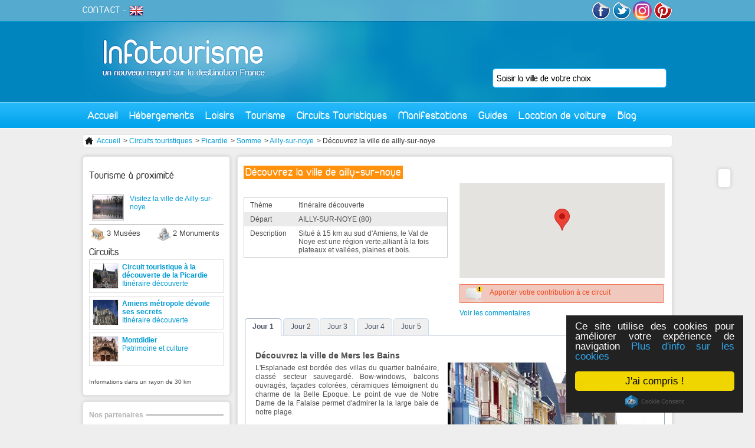

--- FILE ---
content_type: text/html; charset=utf-8
request_url: https://www.infotourisme.net/circuit-touristique/1196/decouvrez-la-ville-de-ailly-sur-noye
body_size: 7686
content:
<!DOCTYPE html PUBLIC "-//W3C//DTD XHTML 1.0 Transitional//EN" "http://www.w3.org/TR/xhtml1/DTD/xhtml1-transitional.dtd">
<html xmlns='http://www.w3.org/1999/xhtml' xml:lang='fr' lang='fr'>
  <head>
    <meta http-equiv="Content-Type" content="text/html; charset=utf-8" />
    <meta name="title" content="Circuit Découvrez la ville de Ailly-sur-Noye | Ailly-sur-noye" />
<meta name="description" content="Circuit touristique Ailly-sur-noye : Découvrez la ville de Ailly-sur-Noye - Somme 80" />
    <title>Circuit Découvrez la ville de Ailly-sur-Noye | Ailly-sur-noye</title>
    <link rel="alternate" type="application/rss+xml" title="RSS" href="http://feeds.feedburner.com/infotourisme" />
    <link rel="publisher" href="https://www.instagram.com/tourisme_communication/" />
    <meta name="p:domain_verify" content="9f05f770d4bf55182987b8c0d595a073"/>
    <meta property="fb:app_id" content="468511906558714" />
    <script type="text/javascript">
      var _gaq = _gaq || [];
      _gaq.push(['_setAccount', 'UA-1462271-1']);
      _gaq.push(['_trackPageview']);

      (function() {
        var ga = document.createElement('script'); ga.type = 'text/javascript'; ga.async = true;
        ga.src = ('https:' == document.location.protocol ? 'https://ssl' : 'http://www') + '.google-analytics.com/ga.js';
        var s = document.getElementsByTagName('script')[0]; s.parentNode.insertBefore(ga, s);
      })();
    </script>
            <link rel="canonical" href="http://www.infotourisme.net/circuit-touristique/1196/decouvrez-la-ville-de-ailly-sur-noye" />
    
          <script type="text/javascript">var switchTo5x=true;</script>
<script type="text/javascript" src="http://w.sharethis.com/button/buttons.js"></script>
<script type="text/javascript">stLight.options({publisher: "8c421556-2a97-401e-92e8-3c8e8d35f303", doNotHash: false, doNotCopy: false, hashAddressBar: false});</script>
    
        <!-- TradeDoubler site verification 2778834 -->
    <!-- Begin Cookie Consent plugin by Silktide - http://silktide.com/cookieconsent -->
    <script type="text/javascript">
        window.cookieconsent_options = {"message":"Ce site utilise des cookies pour améliorer votre expérience de navigation","dismiss":"J'ai compris !","learnMore":"Plus d'info sur les cookies","link":"http://www.infotourisme.net/avertissement-cookies","theme":"dark-floating"};
    </script>
    <script type="text/javascript" src="//cdnjs.cloudflare.com/ajax/libs/cookieconsent2/1.0.9/cookieconsent.min.js"></script>
    <!-- End Cookie Consent plugin -->

        <script>
    	/**
    	* Fonction de suivi des clics sur des liens sortants dans Analytics
    	* Cette fonction utilise une chaîne d'URL valide comme argument et se sert de cette chaîne d'URL
    	* comme libellé d'événement. Configurer la méthode de transport sur 'beacon' permet d'envoyer le clic
    	* au moyen de 'navigator.sendBeacon' dans les navigateurs compatibles.
    	*/
    	var trackOutboundLink = function(url) {
    	   ga('send', 'event', 'outbound', 'click', url, {
    	     'transport': 'beacon',
    	     'hitCallback': function(){document.location = url;}
    	   });
    	}
    	</script>


  <script type="text/javascript" src="/js/lib/jQuery/jquery-1.4.2.js"></script>
<script type="text/javascript" src="/sfFormExtraPlugin/js/jquery.autocompleter.js"></script>
<script type="text/javascript" src="/js/script/front_menu.js"></script>
<script type="text/javascript" src="/js/lib/jQuery/plugins/jquery-ui-1.7.2.js"></script>
<script type="text/javascript" src="/js/script/fbComment.js"></script>
<script type="text/javascript" src="https://maps.googleapis.com/maps/api/js?key=AIzaSyDVjKzj5hzuWV9Oo0dHfBbAkjnJ4iijbM4&amp;callback=initMap"></script>
<script type="text/javascript" src="/js/mapiconmaker.js"></script>
<script type="text/javascript" src="/js/script/front_circuit.js"></script>
<script type="text/javascript" src="/js/script/front_activite.js"></script>
<link rel="stylesheet" type="text/css" media="screen" href="/css/V2/reset.css" />
<link rel="stylesheet" type="text/css" media="screen" href="/css/V2/frontend.css" />
<link rel="stylesheet" type="text/css" media="screen" href="/sfFormExtraPlugin/css/jquery.autocompleter.css" />
<link rel="stylesheet" type="text/css" media="screen" href="/css/specific/jquery-ui-1.7.2.css" />
<link rel="stylesheet" type="text/css" media="print" href="/css/print.css" />
</head>
  <body>
    <div id="content">

      <div id="header">
        <a id='logo' href='/'><img src='/images/frontend/V2/logo.jpg' alt='accueil infotourisme' /></a>
                <div class='floatRight'>

          <a href='http://www.facebook.com/infotourisme' target='_blank'><img src='/images/frontend/V2/facebook.png' alt='facebook infotourisme'/></a>
          <a href='http://twitter.com/infotourism' target='_blank' ><img src='/images/frontend/V2/twitter.png' alt='twitter infotourisme'/></a>
          <a href='https://www.instagram.com/tourisme_communication/' target='_blank'><img src='/images/frontend/V2/insta.png' alt='google+ infotourisme' width="32px" style="border-radius:50%"/></a>
          <a href='https://www.pinterest.com/infotourisme/' target='_blank'><img src='/images/frontend/V2/pinterest.png' alt='pinterest infotourisme'/></a>
        </div>
        <div id='subMenu'>
          <a href='mailto:contact@infotourisme.net'>CONTACT</a> -
                      <a href='https://en.infotourisme.net'><img src='/images/frontend/V2/flagUk.png' alt='infotourisme english'/></a>
                  </div>
        <form method='post' action='/recherche-redirect' id='leftSearch'>
  <input type="hidden" name="search[ville]" id="search_ville" /><input type="text" name="autocomplete_search[ville]" value="" id="autocomplete_search_ville" /><script type="text/javascript">
  jQuery(document).ready(function() {
    jQuery("#autocomplete_search_ville")
    .autocomplete('/recherche-ajax', jQuery.extend({}, {
      dataType: 'json',
      parse:    function(data) {
        var parsed = [];
        for (key in data) {
          parsed[parsed.length] = { data: [ data[key], key ], value: data[key], result: data[key] };
        }
        return parsed;
      }
    }, {autoSubmit: true}))
    .result(function(event, data) { jQuery("#search_ville").val(data[1]); });
  });
</script></form>

        <ul id="menu">
  <li class='direct'><a href="/">Accueil</a></li>
  <li><a href="#">Hébergements</a>
    <div id='mHeb'>
    <span class='t2'>Hébergements en France</span><hr/>
      <ul>
        <li><a href='/hotel/france'>Hôtels</a></li>
        <li><a href='/village-vacances/france'>Villages vacances</a></li>
        <li><a href='/residence-hoteliere/france'>Résidences hôtelières</a></li>
      </ul>
      <ul>
        <li><a href='/gite/france'>Gîtes</a></li>
        <li><a href='/chambre-d-hotes/france'>Chambres d'hôtes</a></li>
        <li><a href='/hebergements-insolites/france'>Hébergements insolites</a></li>
      </ul>
      <ul>
        <li><a href='/campings/france'>Campings</a></li>
        <li><a href='/location-meublee/france'>Locations meublées</a></li>
        <li><a href='/centres-internationaux-de-sejour/france'>Centres internationaux de séjours</a></li>
      </ul>
      <div>
        <span class='t3'>ILS NOUS FONT CONFIANCE</span>
         <a href='http://www.anrdoezrs.net/links/7711041/type/http://www.centerparcs.fr' target='_blank'><img src='/images/frontend/une/grp/center parcs.jpg' alt='center parcs'/></a>
         <a href='http://location-montagne.les-balcons.com/?utm_source=infotourisme.net&utm_medium=Banni%C3%A8re%2B%C3%A9t%C3%A9%2B&utm_campaign=INFOTOURISME-BANNIERE-%C3%89T%C3%89' target='_blank'><img src='/images/frontend/une/grp/balcons.jpg' alt='residences et chalets en savoie'/></a>
         <a href='http://www.anrdoezrs.net/links/7711041/type/http://www.pierreetvacances.com' target='_blank'><img src='/images/frontend/une/grp/pierre et vacances.jpg' alt='pierre et vacances'/></a>
         <a href='http://www.ternelia.com/?utm_source=infotourisme&utm_medium=afilliation&utm_campaign=Campagne2013' target='_blank'><img width="120px" height="90px" src='/images/frontend/une/grp/ternelia.jpg' alt='ternelia'/></a>
         <!-- <a href='http://www.ternelia.com/?utm_source=infotourisme&utm_medium=afilliation&utm_campaign=Campagne2013' target='_blank'><img src='/images/frontend/une/grp/ternelia.jpg' class='noMargin' alt='ternelia'/></a> -->
        <a href='http://www.vacances-ulvf.com/' target='_blank'><img src='/images/frontend/une/grp/ulvf.jpg' alt='vacances ulvf'/></a>
        <a href='http://www.vacancesbleues.fr/' target='_blank'><img src='/images/frontend/une/grp/vacancesbleues.jpg' class='noMargin' alt='vacances bleues'/></a>
         <br class='spacer' />
      </div>
    </div>
  </li>
  <!--li class='direct'><a href='/restaurant'>Restaurants</a></li-->
  <li><a href="#">Loisirs</a>
    <div id='mLoi'>
    <span class='t2'>Loisirs en France</span><hr/>
      <a href='/bowling'>
        <img src='/images/frontend/V2/bowling.jpg' alt='bowling'>
        <span class="t4">Bowling</span>
      </a>
      <a href='/casino'>
        <img src='/images/frontend/V2/casino.jpg' alt='casino'>
        <span class="t4">Casino</span>
      </a>
      <a href='/karting'>
        <img src='/images/frontend/V2/karting.jpg' alt='karting'>
        <span class="t4">Karting</span>
      </a>
      <a href='/golf'>
        <img src='/images/frontend/V2/golf.jpg' alt='golf'>
        <span class="t4">Golf</span>
      </a>
      <a href='/restaurant'>
        <img src='/images/frontend/V2/cinema.jpg' alt='cinema'>
        <span class="t4">Restaurant</span>
      </a>
      <a href='/parc'>
        <img src='/images/frontend/V2/parc.jpg' alt='parc'>
        <span class="t4">Parc</span>
      </a>
      <a href='/sortie' class='noMargin'>
        <img src='/images/frontend/V2/sortie.jpg' alt='sortie'>
        <span class="t4">Sortie</span>
      </a>
    </div>
  </li>
  <li><a href="#">Tourisme</a>
    <div id='mTou'>
    <span class='t2'>Tourisme en France</span><hr/>
    <a href='/tourisme/lyon' class='vil'>
        <img src='/images/frontend/V2/lyon.jpg' alt='Tourisme Lyon'>
        <span class="t4">Tourisme Lyon</span>
      </a>
      <a href='/tourisme/paris' class='vil'>
        <img src='/images/frontend/V2/paris.jpg' alt='Tourisme Paris'>
        <span class="t4">Tourisme Paris</span>
      </a>
      <a href='/tourisme/marseille' class='vil'>
        <img src='/images/frontend/V2/marseille.jpg' alt='Tourisme Marseille'>
        <span class="t4">Tourisme Marseille</span>
      </a>
      <a class="more" href="/tourisme-france">+</a>
      <br class="spacer"/>
      <span class='t3'>Sites culturelles</span>
      <a href='/musee' class='cl'>
        <img src='/images/frontend/V2/musee.jpg' alt='Musees de France'>
        <span class="t4">Musées français</span>
      </a>
      <a href='/monument' class='cl'>
        <img src='/images/frontend/V2/monument.jpg' alt='Monuments de France'>
        <span class="t4">Monuments français</span>
      </a>
      <br class="spacer"/>
      <span class='t3'>Séjours</span>
      <a href='/stations-balneaires' class='sej'>
        <img src='/images/frontend/V2/balneaire.jpg' alt='Stations balnéaire françaises'>
        <span class="t4">Stations balnéaires</span>
      </a>
      <a href='/stations-sports-d-hiver' class='sej'>
        <img src='/images/frontend/V2/hiver.jpg' alt='Stations sport hiver françaises'>
        <span class="t4">Sports d'hiver</span>
      </a>
      <a href='/stations-thermales' class='sej'>
        <img src='/images/frontend/V2/thermalisme.jpg' alt='Villes thermales françaises'>
        <span class="t4">Thermalisme</span>
      </a>
              <br class='spacer'/><br/>
        <a href='/croisiere' class='sej'>
        <img src='/images/frontend/articles/leboat/croisiere-fluviale.jpg' alt='croisiere fluviale' />
        <span class="t4">Croisières fluviales</span>
        </a>
          </div>
  </li>
  <li class='direct'><a href="/circuit-touristique">Circuits Touristiques</a></li>
  <li class='direct'><a href="/fetes-et-manifestations">Manifestations</a></li>
  <li><a href="#">Guides</a>
    <div id='mGui' class='align_right'>
      <span class='t2'>Nos guides de voyage</span><hr/>
                      <div class='triBox'>
        <a href='/chateau-val-de-loire'>
          <div class='data'>
            <div class='texte bGreen'>
                            Guide des châteaux du Val de Loire<br/><i>18 sites incontournables</i>            </div>
          </div>
          <img alt="chateau-d-azay-le-rideau azay-le-rideau" src="https://www.infotourisme.net/timthumb.php?w=280&amp;h=100&amp;q=100&amp;src=/uploads/annonces/azay-le-rideau/4885/48672398.jpg&amp;a=c&amp;zc=1" />          </a>
        </div>
        <div class='triBox'>
        <a href='/parcs-attraction-france'>
          <div class='data'>
            <div class='texte bGreen'>
                            Guide des parcs d'attractions et de loisirs en France            </div>
          </div>
          <img alt="futuroscope chasseneuil-du-poitou" src="https://www.infotourisme.net/timthumb.php?w=280&amp;h=100&amp;q=100&amp;src=/uploads/annonces/chasseneuil-du-poitou/6514/5556594.jpg&amp;a=c&amp;zc=1" />          </a>
        </div>
        <div class='triBox'>
        <a href='/zoo-france'>
          <div class='data'>
            <div class='texte bGreen'>
                            Guide des meilleurs parcs zoologiques de France            </div>
          </div>
          <img alt="safari-de-peaugres peaugres" src="https://www.infotourisme.net/timthumb.php?w=280&amp;h=100&amp;q=100&amp;src=/uploads/annonces/peaugres/7965/60166296.jpg&amp;a=c&amp;zc=1" />          </a>
        </div>
                <div class='triBox'>
          <a href='/villes-nom-insolites'>
          <div class='data'>
            <div class='texte bGreen'>
                            Villes françaises aux noms insolites            </div>
          </div>
          <img alt="sete" src="https://www.infotourisme.net/timthumb.php?w=280&amp;h=100&amp;q=100&amp;src=/uploads/villes/sete/91732684.jpg&amp;a=c&amp;zc=1" />          </a>
       </div>
           </div>
  </li>
  <li><a href="#">Location de voiture</a>
    <div id='mGui' class='align_right'>
      <span class='t2'>Louer votre voiture de tourisme</span><hr/>
      <a href='https://www.avis.com/fr/home'>
        <img src="/images/frontend/V2/avis.jpg" alt="location-voiture-avis"/>
      </a>
      <a href='https://www.budget.fr/'>
        <img src="/images/frontend/V2/budget.jpg" alt="location-voiture-budget"/>
      </a>
    </div>
  </li>
  <!--li class='direct'><a href='/promotion'>Promotions</a></li-->
  <li class='direct last'><a href='http://blog.infotourisme.net'>Blog</a></li>
</ul>
      </div>

      

<div class='ariane'>
  <ul>
    <li><a href="/"><img src="/images/frontend/structure/home.png" /> Accueil</a></li>
          <li> > <a href="/circuit-touristique">Circuits touristiques</a></li> 
          <li> > <a href="/circuit-touristique/picardie">Picardie</a></li> 
          <li> > <a href="/circuit-touristique/somme">Somme</a></li> 
          <li> > <a href="/circuit-touristique/ailly-sur-noye">Ailly-sur-noye</a></li> 
          <li> > Découvrez la ville de ailly-sur-noye</li> 
      </ul>
</div>



<div id='oldesign'>

<div id="shareBar" class='roundBox'>
  <span class='st_facebook_vcount' displayText='Facebook'></span>
  <span class='st_twitter_vcount' displayText='Tweet'></span>
  <span class='st_googleplus_vcount' displayText='Google +'></span>
  <span class='st_linkedin_vcount' displayText='LinkedIn'></span>
  <span class='st_pinterest_vcount' displayText='Pinterest'></span>
  <span class='st_email_vcount' displayText='Email'></span>
</div>
<h1>Découvrez la ville de ailly-sur-noye</h1>

<div class='circuits'>
<div class='leftCol'>
  <table class='autresTarifs gmap' data='49.7563888889_2.36333333333'>
    <tr><td>Thème</td><td>Itinéraire découverte</td></tr>
    <tr class='odd'><td>Départ</td><td>AILLY-SUR-NOYE (80)</td></tr>
    <tr><td>Description</td><td>Situé à 15 km au sud d&#039;Amiens, le Val de Noye est une région verte,alliant à la fois plateaux et vallées, plaines et bois.</td></tr>
  </table>
</div>
<div class='rightCol'>
  <div id='mapCircuit'> </div>

      <form method='post' id='formPresentation' action='/circuit-presentation'>
      <input type='hidden' name='circuitId' value='1196' />
      <div id='editCircuit' class='notice2'>Apporter votre contribution à ce circuit</div>
    </form>
    <a href="http://www.infotourisme.net/circuit-touristique/1196/decouvrez-la-ville-de-ailly-sur-noye#disqus_thread" class="com4">Voir les commentaires</a>

</div>

<br class='spacer' />

  <div id="jours">
	<ul>
      		<li><a href="#jour-1">Jour 1</a></li>
      		<li><a href="#jour-2">Jour 2</a></li>
      		<li><a href="#jour-3">Jour 3</a></li>
      		<li><a href="#jour-4">Jour 4</a></li>
      		<li><a href="#jour-5">Jour 5</a></li>
      	</ul>

          <div id="jour-1">
        <h2 class='line purple'>
          <span class="title">Découvrez la ville de Mers les Bains</span>
        </h2>
        <div class='circuitPhoto'>
                    <div class='grandePhoto'><img src="/uploads/circuits/ailly-sur-noye/1196/3909092.jpg" alt="decouvrez-la-ville-de-mers-les-bains" title="decouvrez-la-ville-de-mers-les-bains" class=""/></div>
        </div>
        <div class='article'>
          <p>L&#039;Esplanade est bord&eacute;e des villas du quartier baln&eacute;aire, class&eacute; secteur sauvegard&eacute;. Bow-windows, balcons ouvrag&eacute;s, fa&ccedil;ades color&eacute;es, c&eacute;ramiques t&eacute;moignent du charme de la Belle Epoque. Le point de vue de Notre Dame de la Falaise permet d&#039;admirer la la large baie de notre plage.</p>        </div>
        <br class='spacer'/>

        
  <h2>Hébergements à proximité</h2>
    <div id='newAnnonceHeb'>
     
      <div class='detailBiColumn'>
        <img alt="camping-la-berquerie le-mesnil-reaume" src="https://www.infotourisme.net/timthumb.php?w=100&amp;h=75&amp;q=100&amp;src=/uploads/annonces/le-mesnil-reaume/736/74256902.jpg&amp;a=c&amp;zc=1" />                  <a href="/camping/le-mesnil-reaume/736/camping-la-berquerie"><h3>Camping la Berquerie</h3></a>                <ul>
          <li class='cat star3'></li>
          <li class='loc'><strong>Le mesnil-reaume</strong></li>
          <li class='phones'>02 35 50 00 46 </li>
        </ul>
      </div>
     
      <div class='detailBiColumn'>
        <img alt="les-marguerites gamaches" src="https://www.infotourisme.net/timthumb.php?w=100&amp;h=75&amp;q=100&amp;src=/uploads/annonces/gamaches/7925/59537050.jpg&amp;a=c&amp;zc=1" />                  <a href="/camping/gamaches/7925/les-marguerites"><h3>Les Marguerites</h3></a>                <ul>
          <li class='cat star3'></li>
          <li class='loc'><strong>Gamaches</strong></li>
          <li class='phones'>02 35 50 00 46 </li>
        </ul>
      </div>
     
      <div class='detailBiColumn'>
        <img alt="domaine-des-marguerites gamaches" src="https://www.infotourisme.net/timthumb.php?w=100&amp;h=75&amp;q=100&amp;src=/uploads/annonces/gamaches/8315/79407865.jpg&amp;a=c&amp;zc=1" />                  <a href="/camping/gamaches/8315/domaine-des-marguerites"><h3>Domaine des Marguerites</h3></a>                <ul>
          <li class='cat star3'></li>
          <li class='loc'><strong>Gamaches</strong></li>
          <li class='phones'>03 22 30 89 51 </li>
        </ul>
      </div>
     
      <div class='detailBiColumn'>
        <img alt="le-neptune cayeux-sur-mer" src="https://www.infotourisme.net/timthumb.php?w=100&amp;h=75&amp;q=100&amp;src=/uploads/annonces/cayeux-sur-mer/8639/14679598.jpg&amp;a=c&amp;zc=1" />                  <a href="/hotel/cayeux-sur-mer/8639/le-neptune"><h3>Le Neptune</h3></a>                <ul>
          <li class='cat star2'></li>
          <li class='loc'><strong>Cayeux-sur-mer</strong></li>
          <li class='phones'>03 22 26 77 22 </li>
        </ul>
      </div>
        </div>



        <br class='spacer'/>
      </div>
          <div id="jour-2">
        <h2 class='line purple'>
          <span class="title">Découvrez Montdidier</span>
        </h2>
        <div class='circuitPhoto'>
                    <div class='grandePhoto'><img src="/uploads/circuits/ailly-sur-noye/1196/3909297.jpg" alt="decouvrez-montdidier" title="decouvrez-montdidier" class=""/></div>
        </div>
        <div class='article'>
          <p>Montdidier, sur le plateau du Santerre, une Sous-pr&eacute;fecture de la Somme R&eacute;gion : Picardie D&eacute;partement : Somme Canton : Montdidier Superficie : 1 282,31 ha Altitude : de 80 &agrave; 100 m.</p>        </div>
        <br class='spacer'/>

        
  <h2>Hébergements à proximité</h2>
    <div id='newAnnonceHeb'>
     
      <div class='detailBiColumn'>
        <img alt="premiere-classe-amiens amiens" src="https://www.infotourisme.net/timthumb.php?w=100&amp;h=75&amp;q=100&amp;src=/uploads/annonces/amiens/8942/48424700.jpg&amp;a=c&amp;zc=1" />                  <a href="/hotel/amiens/8942/premiere-classe-amiens"><h3>Première Classe Amiens</h3></a>                <ul>
          <li class='cat star1'></li>
          <li class='loc'><strong>Amiens</strong></li>
          <li class='phones'>03  2 2  66  2 6  26 </li>
        </ul>
      </div>
        </div>



        <br class='spacer'/>
      </div>
          <div id="jour-3">
        <h2 class='line purple'>
          <span class="title">Découvrez Doullens</span>
        </h2>
        <div class='circuitPhoto'>
                    <div class='grandePhoto'><img src="/uploads/circuits/ailly-sur-noye/1196/3909377.jpg" alt="decouvrez-doullens" title="decouvrez-doullens" class=""/></div>
        </div>
        <div class='article'>
          <p>Bonjour et bienvenue dans le doullennais o&ugrave; un &eacute;crin de verdure renferme des tr&eacute;sors dont le patrimoine semble inestimable...</p>
<p>Restez donc un instant et d&eacute;couvrons ensemble les merveilles que nous offre le Val d&#039;Authie ! Venez voyager sur une terre d&#039;invasions, de guerres et de patrimoine, &agrave; seulement quelques kilom&egrave;tres au nord d&#039;Amiens.</p>        </div>
        <br class='spacer'/>

        
  <h2>Hébergements à proximité</h2>
    <div id='newAnnonceHeb'>
     
      <div class='detailBiColumn'>
        <img alt="premiere-classe-amiens amiens" src="https://www.infotourisme.net/timthumb.php?w=100&amp;h=75&amp;q=100&amp;src=/uploads/annonces/amiens/8942/48424700.jpg&amp;a=c&amp;zc=1" />                  <a href="/hotel/amiens/8942/premiere-classe-amiens"><h3>Première Classe Amiens</h3></a>                <ul>
          <li class='cat star1'></li>
          <li class='loc'><strong>Amiens</strong></li>
          <li class='phones'>03  2 2  66  2 6  26 </li>
        </ul>
      </div>
        </div>



        <br class='spacer'/>
      </div>
          <div id="jour-4">
        <h2 class='line purple'>
          <span class="title">Amiens, la ville aux mille et une couleurs</span>
        </h2>
        <div class='circuitPhoto'>
                    <div class='grandePhoto'><img src="/uploads/circuits/ailly-sur-noye/1196/3909425.jpg" alt="amiens-la-ville-aux-mille-et-une-couleurs" title="amiens-la-ville-aux-mille-et-une-couleurs" class=""/></div>
        </div>
        <div class='article'>
          <p>Amiens, capitale de la Picardie, ville d&#039;Art et d&#039;Histoire, est c&eacute;l&egrave;bre pour sa cath&eacute;drale gothique class&eacute;e au patrimoine mondial de l&#039;UNESCO. Toutefois, la ville rec&egrave;le d&#039;autres tr&eacute;sors: beffroi, mus&eacute;es, maison de Jules Verne, quartier ancien irrigu&eacute; par la Somme, tradition marionnettiste, site merveilleux des Hortillonnages qui incite &agrave; une promenade bucolique...</p>
<p>Amiens, ville verte et bleue vous invite &agrave; d&eacute;couvrir ses attraits. Amiens, capitale de la Picardie, ville d&#039;Art et d&#039;Histoire, est c&eacute;l&egrave;bre pour sa cath&eacute;drale gothique class&eacute;e au patrimoine mondial de l&#039;UNESCO.  Toutefois, la ville rec&egrave;le d&#039;autres tr&eacute;sors: beffroi, mus&eacute;es, maison de Jules Verne, quartier ancien irrigu&eacute; par la Somme, tradition marionnettiste, site merveilleux des Hortillonnages qui incite &agrave; une promenade bucolique...</p>        </div>
        <br class='spacer'/>

        
  <h2>Hébergements à proximité</h2>
    <div id='newAnnonceHeb'>
     
      <div class='detailBiColumn'>
        <img alt="premiere-classe-amiens amiens" src="https://www.infotourisme.net/timthumb.php?w=100&amp;h=75&amp;q=100&amp;src=/uploads/annonces/amiens/8942/48424700.jpg&amp;a=c&amp;zc=1" />                  <a href="/hotel/amiens/8942/premiere-classe-amiens"><h3>Première Classe Amiens</h3></a>                <ul>
          <li class='cat star1'></li>
          <li class='loc'><strong>Amiens</strong></li>
          <li class='phones'>03  2 2  66  2 6  26 </li>
        </ul>
      </div>
        </div>



        <br class='spacer'/>
      </div>
          <div id="jour-5">
        <h2 class='line purple'>
          <span class="title">Ault - Onival - Bois de Cise</span>
        </h2>
        <div class='circuitPhoto'>
                    <div class='grandePhoto'><img src="/uploads/circuits/ailly-sur-noye/1196/3909467.jpg" alt="ault-onival-bois-de-cise" title="ault-onival-bois-de-cise" class=""/></div>
        </div>
        <div class='article'>
          <p>Ault, un balcon sur la mer...</p>
<p>Onival, la plage de sable et de galets, entre falaises de Caux et dunes du Marquenterre...</p>
<p>Le Bois de Cise, le joyau vert d&#039;une valleuse en &eacute;quilibre sur la Manche.</p>        </div>
        <br class='spacer'/>

        
  <h2>Hébergements à proximité</h2>
    <div id='newAnnonceHeb'>
     
      <div class='detailBiColumn'>
        <img alt="premiere-classe-amiens amiens" src="https://www.infotourisme.net/timthumb.php?w=100&amp;h=75&amp;q=100&amp;src=/uploads/annonces/amiens/8942/48424700.jpg&amp;a=c&amp;zc=1" />                  <a href="/hotel/amiens/8942/premiere-classe-amiens"><h3>Première Classe Amiens</h3></a>                <ul>
          <li class='cat star1'></li>
          <li class='loc'><strong>Amiens</strong></li>
          <li class='phones'>03  2 2  66  2 6  26 </li>
        </ul>
      </div>
        </div>



        <br class='spacer'/>
      </div>
      </div>
        <br class='spacer'/>
        <br class='spacer'/>

  <h2>Avis et commentaires sur  : Découvrez la ville de Ailly-sur-Noye</h2>
  <div class="fb-comments" data-href="http://www.infotourisme.net/circuit-touristique/1196/decouvrez-la-ville-de-ailly-sur-noye" data-width="675" data-num-posts="10"></div>
</div>
</div>


              <div id="left">
          <div id='info'>
  <div id='leftActivite' class='roundBox'>

      <h2>Tourisme à proximité</h2>  
                    <a href='/tourisme/ailly-sur-noye'>
        <div class='tourisme'>
          <img src="/uploads/villes/ailly-sur-noye/65711549-mini.jpg" alt="ailly-sur-noye" title="ailly-sur-noye"/>Visitez la ville de Ailly-sur-noye        </div>
      </a>
              <ul>
              <li class='musee'>3 Musées</li>
                    <li class='monument'>2 Monuments</li>
          </ul>
    <br clear='left' />

          <div class='list musee'>
              <a href='/musee/amiens/6653/maison-de-jules-verne' class='odd'>Maison de Jules Verne</a>
              <a href='/musee/amiens/8486/le-musee-de-picardie' >Le musée de Picardie</a>
              <a href='/musee/vendeuil-caply/8820/le-musee-archeologique-de-l-oise' class='odd'>Le musée archéologique de l&#039;Oise</a>
            </div>
    
          <div class='list monument'>
              <a href='/monument/amiens/5976/tours-de-la-cathedrale-d-amiens' class='odd'>Tours de la Cathédrale d&#039;Amiens</a>
              <a href='/monument/corbie/6216/abbaye-de-corbie' >Abbaye de Corbie</a>
            </div>
      
      <h2>Circuits</h2>  
                  <a href='/circuit-touristique/2090/circuit-touristique-a-la-decouverte-de-la-picardie'>
          <div class='news'>
            <img src="/uploads/circuits/amiens/2090/81929422-mini.png" alt="amiens-capitale-de-la-picardie" title="amiens-capitale-de-la-picardie"/><strong>Circuit touristique à la découverte de la Picardie</strong>
            <div>Itinéraire découverte</div>
          </div>
        </a>
                                  <a href='/circuit-touristique/1219/amiens-metropole-devoile-ses-secrets'>
          <div class='news'>
            <img src="/uploads/circuits/amiens/1219/3975056-mini.jpg" alt="la-cathedrale-notre-dame" title="la-cathedrale-notre-dame"/><strong>Amiens métropole dévoile ses secrets</strong>
            <div>Itinéraire découverte</div>
          </div>
        </a>
                        <a href='/circuit-touristique/1638/montdidier'>
          <div class='news'>
            <img src="/uploads/circuits/montdidier/1691/67191828-mini.jpg" alt="eglise-du-saint-sepulcre" title="eglise-du-saint-sepulcre"/><strong>Montdidier</strong>
            <div>Patrimoine et culture</div>
          </div>
        </a>
            
  
  <div class='conditions'>Informations dans un rayon de 30 km</div>

</div>

  <div id="partenaire2" class='roundBox'>
  <h3>Nos partenaires</h3><hr/>
    <a href="https://www.jelouemoncampingcar.com/"><img src='/images/frontend/V2/jelouemoncampingcar.jpg' alt="camping car"/></a>
  </div>
</div>
        </div>
      
      <br class='spacer'/>
    </div>

    <div id="footer">
        <div class='content'>
          <img src='/images/frontend/V2/footer.jpg' class='picture' alt='infotourisme ville'/>
          <div class='t4'>« La France, première destination touristique mondiale depuis 1990 »</div>
          <div class='float'>
          <div class='t5'>Professionnels</div>
            <ul>
            <li><a title="Ajouter votre établissement sur Infotourisme" href="/ajouter-votre-etablissement">Commercialisation d'établisssement</a></li>
            <li><a href="https://demandevisa.fr/" title="Visas, ESTA, AVE"> Demander votre visa</a></li>
            </ul>
          </div>
          <div class='float'>
          <div class='t5'>Informations</div>
            <ul>
              <li> <a href="/conditions-legales">Conditions légales</a></li>
              <li><a href='mailto:contact@infotourisme.net'>Contactez-nous</a></li>
            </ul>
          </div>
          <div class='float'>
          <div class='t5'>Services Gratuits</div>
            <ul>
              <li><a href="/ajouter-une-manifestation">Diffusion de manifestations</a></li>
            </ul>
          </div>
          <br class='spacer'/>
        </div>
    </div>

  </body>
</html>


--- FILE ---
content_type: application/javascript
request_url: https://www.infotourisme.net/js/script/front_activite.js
body_size: 192
content:
$(function () {
  $('#leftActivite li').click ( function () {

    $('#leftActivite .list').hide ();
    if ($(this).hasClass ('activated'))
    {
      $('#leftActivite li').removeClass ('activated');
    }
    else
    {
      $('#leftActivite .list').hide ();
      $('#leftActivite li').removeClass ('activated');
      var clas = $(this).attr ('class');
      $(this).addClass ('activated');
      $('#leftActivite .list.'+clas).show ();
    }
  });

});
